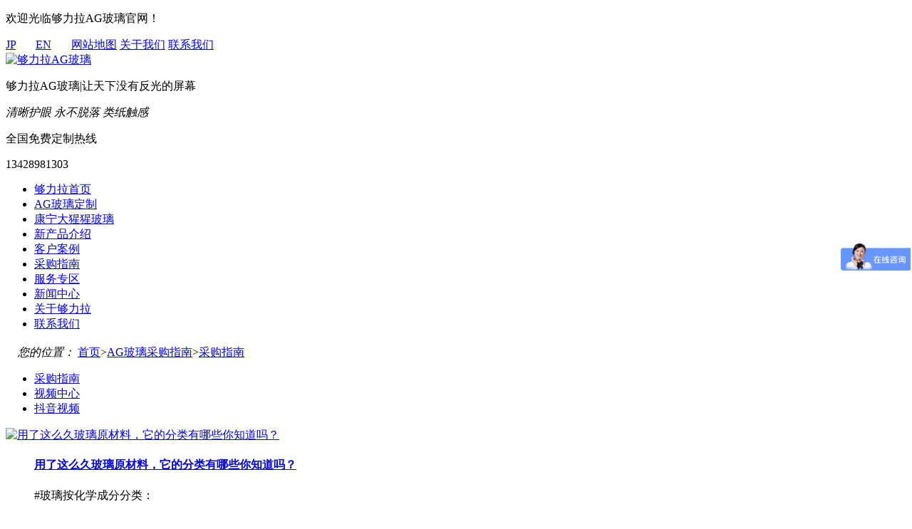

--- FILE ---
content_type: text/html
request_url: https://www.gelivableglass.com.cn/help/cgzn.html
body_size: 8611
content:
<!DOCTYPE html>
<html lang="en">
<head>
  <meta http-equiv="Content-Type" content="text/html; charset=utf-8">
 <title>采购指南-够力拉AG玻璃</title>

                    <meta name="keywords" content="AG玻璃采购指南">

                    <meta name="description" content="AG玻璃采购指南">
  <link href="/css/Common.css" rel="stylesheet" type="text/css">
  <link href="/css/Style.css" rel="stylesheet" type="text/css">
  <link href="/fancybox/fancybox.css" rel="stylesheet" type="text/css" />
  <script type="text/javascript" charset="utf-8" src="/js/1.9.1jquery.min.js"></script>
  <script type="text/javascript" charset="utf-8" src="/js/common.js"></script>
  <script type="text/javascript" charset="utf-8" src="/js/inpage.js"></script>
  <!--百度统计代码-->
  <script>
var _hmt = _hmt || [];
(function() {
  var hm = document.createElement("script");
  hm.src = "https://hm.baidu.com/hm.js?b3914cb9493e4a84d4737453c8d4e5e1";
  var s = document.getElementsByTagName("script")[0]; 
  s.parentNode.insertBefore(hm, s);
})();
</script>
  <script>var _hmt = _hmt || [];
(function() {
  var hm = document.createElement("script");
  hm.src = "https://hm.baidu.com/hm.js?79e25b98438b0dce673dca1dc4fc01e2";
  var s = document.getElementsByTagName("script")[0]; 
  s.parentNode.insertBefore(hm, s);
})();
</script>

</head>

<body>
    <!-- header -->
     <header>
        <div class="welcome clearfix">
            <p class="fl">欢迎光临够力拉AG玻璃官网！</p>
            <div class="links fr">
                <a href="http://www.gelivableglass.jp" target="_blank"  rel="nofollow" rel="noopener"color="#459f92">JP</a>&nbsp;&nbsp;&nbsp;&nbsp;&nbsp;&nbsp;
                <a href="https://www.gelivableglass.com" target="_blank" rel="nofollow" rel="noopener"color="#459f92">EN</a>&nbsp;&nbsp;&nbsp;&nbsp;&nbsp;&nbsp;
                <a href="https://www.gelivableglass.com.cn/SiteMap.html">网站地图</a>
                <a href="https://www.gelivableglass.com.cn/help/gygll.html" class="about">关于我们</a>
                <a href="https://www.gelivableglass.com.cn/help/lxwm.html">联系我们</a>
                
          </div>
        </div>
        <div class="company-info">
            <div class="cont clearfix">
                <a href="https://www.gelivableglass.com.cn/" class="logo fl"><img src="/upload/images/2018/9/9b198d07edb02b29.png" alt="够力拉AG玻璃"></a>
                <div class="txts fl">
                    <p>够力拉<span>AG玻璃</span>|让天下没有反光的屏幕</p>
                    <em>清晰护眼 永不脱落 类纸触感</em>
                </div>
                <div class="free-number fr">
                    <p class="p1">全国免费定制热线</p>
                    <p class="p2">13428981303</p>
                </div>
            </div>
        </div>
    </header>

   <!-- 导航 -->
   <div class="nav">
     <ul id="navBox">
       <li><a href="https://www.gelivableglass.com.cn/" >够力拉首页</a></li>
        
         <li mark='14' px='1'>
           <a href="https://www.gelivableglass.com.cn/product/agbldz.html">AG玻璃定制</a>
         </li>
        
         <li mark='37' px='2'>
           <a href="https://www.gelivableglass.com.cn/product/kndxxbl.html">康宁大猩猩玻璃</a>
         </li>
        
         <li mark='80' px=''>
           <a href="https://www.gelivableglass.com.cn/product/xcpjs.html">新产品介绍</a>
         </li>
        
         <li mark='18' px='3'>
           <a href="https://www.gelivableglass.com.cn/help/khal.html">客户案例</a>
         </li>
        
         <li mark='55' px='4'>
           <a href="https://www.gelivableglass.com.cn/help/cgzn.html">采购指南</a>
         </li>
        
         <li mark='45' px='5'>
           <a href="https://www.gelivableglass.com.cn/help/zlxz.html">服务专区</a>
         </li>
        
         <li mark='3' px='6'>
           <a href="https://www.gelivableglass.com.cn/news/">新闻中心</a>
         </li>
        
         <li mark='4' px='7'>
           <a href="https://www.gelivableglass.com.cn/help/index.html">关于够力拉</a>
         </li>
        
         <li mark='25' px='8'>
           <a href="https://www.gelivableglass.com.cn/help/lxwm.html">联系我们</a>
         </li>
       
       </ul>
   </div>
<script type="text/javascript">
    
    
    var sid = '1,43,55';
    

  headinit(sid);
</script>


    <!--mub02InpageBanner-->
    <div class="linkUsBanner mub01InpageBannerr" title="关于够力拉" style="background: url(/upload/images/2021/10/86699d15f1e0dc48.jpg) no-repeat center top;">
            </div>
    <!-- mub02MainContent -->
    <div class="mub01MainContent">
        <!-- location -->
        <div class="mub01address">
    <div class="container">
        <div class="con clearfix">
            <p class="p1">
                <img src="/images/inpage/mub01address_icon01.png" width="13" height="18" alt="位置">
                <span>
                    <em>您的位置：</em>
                    <a href="https://www.gelivableglass.com.cn/">首页</a>><a href="https://www.gelivableglass.com.cn/help/agblcgzn.html">AG玻璃采购指南</a>><a href="https://www.gelivableglass.com.cn/help/cgzn.html">采购指南</a>
                </span>
            </p>
        </div>
    </div>
</div>
        <!-- 关于我们-->
        <div class="aboutMenu" id="aboutMenucgzn">
    <ul class="clearfix">
        
                    <li class="cur"><a href="/help/cgzn.html">采购指南</a></li>
                
                    <li><a href="/help/spzx.html">视频中心</a></li>
                
                    <li><a href="/help/dysp.html">抖音视频</a></li>
                
    </ul>
</div>

        <!-- honor -->
        <div class="helpListCon">
            <div class="mainCon">
                <div class="conBox">
                    <div class="con concgzn">
                        
                            <dl class="dl_42">
                                <dt>
                                    <a href="/help/2021040883022676.html" target="_blank" class="Pic">
                                        <img src="/upload/images/2020/12/283ac01ed770e389.png" alt="用了这么久玻璃原材料，它的分类有哪些你知道吗？">
                                    </a>
                                </dt>
                                <dd>
                                    <h4>
                                        <a href="/help/2021040883022676.html" target="_blank">
                                            用了这么久玻璃原材料，它的分类有哪些你知道吗？
                                        </a>
                                    </h4>
                                    <p>
                                        #玻璃按化学成分分类：<br /><br />① 钠钙玻璃。以SiO2含量为主，还含有15％的Na2O和16％的 CaO<br /><br />② ...
                                    </p>
                                    <div class="btn">
                                        <a href="/help/2021040883022676.html" target="_blank" class="more">
                                            了解更多<i></i>
                                        </a>
                                        <a href="http://p.qiao.baidu.com/cps/chat?siteId=12705912&userId=26618232" target="_blank" rel="nofollow" class="zx">立即咨询<i></i></a>
                                    </div>
                                </dd>
                            </dl>
                        
                            <dl class="dl_42">
                                <dt>
                                    <a href="/help/2020101413201648.html" target="_blank" class="Pic">
                                        <img src="/upload/images/2020/10/a6e8e600402da640.jpg" alt="AG玻璃采购指南之如何选择AG玻璃光泽度？">
                                    </a>
                                </dt>
                                <dd>
                                    <h4>
                                        <a href="/help/2020101413201648.html" target="_blank">
                                            AG玻璃采购指南之如何选择AG玻璃光泽度？
                                        </a>
                                    </h4>
                                    <p>
                                        AG玻璃采购指南之如何选择AG玻璃光泽度？
                                    </p>
                                    <div class="btn">
                                        <a href="/help/2020101413201648.html" target="_blank" class="more">
                                            了解更多<i></i>
                                        </a>
                                        <a href="http://p.qiao.baidu.com/cps/chat?siteId=12705912&userId=26618232" target="_blank" rel="nofollow" class="zx">立即咨询<i></i></a>
                                    </div>
                                </dd>
                            </dl>
                        
                            <dl class="dl_42">
                                <dt>
                                    <a href="/help/201904151420372.html" target="_blank" class="Pic">
                                        <img src="/upload/images/2019/4/e0fe57182ea417b4.jpeg" alt="怎样才算是一片好的AG玻璃？">
                                    </a>
                                </dt>
                                <dd>
                                    <h4>
                                        <a href="/help/201904151420372.html" target="_blank">
                                            怎样才算是一片好的AG玻璃？
                                        </a>
                                    </h4>
                                    <p>
                                        一片好的AG玻璃，不仅是代表一片玻璃的质量，它还影响到本身产品的使用效果，那么怎么样才是一片...
                                    </p>
                                    <div class="btn">
                                        <a href="/help/201904151420372.html" target="_blank" class="more">
                                            了解更多<i></i>
                                        </a>
                                        <a href="http://p.qiao.baidu.com/cps/chat?siteId=12705912&userId=26618232" target="_blank" rel="nofollow" class="zx">立即咨询<i></i></a>
                                    </div>
                                </dd>
                            </dl>
                        
                            <dl class="dl_42">
                                <dt>
                                    <a href="/help/20190401163930381.html" target="_blank" class="Pic">
                                        <img src="/upload/images/2019/4/6ac2adafdcae294e.png" alt="这些年我们贴过的3M胶玻璃盖板">
                                    </a>
                                </dt>
                                <dd>
                                    <h4>
                                        <a href="/help/20190401163930381.html" target="_blank">
                                            这些年我们贴过的3M胶玻璃盖板
                                        </a>
                                    </h4>
                                    <p>
                                        接下玻璃盖板+3M贴胶这个业务，记得是从5年前开始的，当时是客户要求，我们便开始尝试了。这些年...
                                    </p>
                                    <div class="btn">
                                        <a href="/help/20190401163930381.html" target="_blank" class="more">
                                            了解更多<i></i>
                                        </a>
                                        <a href="http://p.qiao.baidu.com/cps/chat?siteId=12705912&userId=26618232" target="_blank" rel="nofollow" class="zx">立即咨询<i></i></a>
                                    </div>
                                </dd>
                            </dl>
                        
                            <dl class="dl_42">
                                <dt>
                                    <a href="/help/20190304133348380.html" target="_blank" class="Pic">
                                        <img src="/upload/images/2019/3/46d17338538235cc.jpg" alt="啥是佩奇？玻璃盖板这样才是“配齐”！">
                                    </a>
                                </dt>
                                <dd>
                                    <h4>
                                        <a href="/help/20190304133348380.html" target="_blank">
                                            啥是佩奇？玻璃盖板这样才是“配齐”！
                                        </a>
                                    </h4>
                                    <p>
                                        作为玻璃盖板的采购员 ，一定要“配齐”所有的功能。一想到玻璃盖板在A供应商采购后，又要转...
                                    </p>
                                    <div class="btn">
                                        <a href="/help/20190304133348380.html" target="_blank" class="more">
                                            了解更多<i></i>
                                        </a>
                                        <a href="http://p.qiao.baidu.com/cps/chat?siteId=12705912&userId=26618232" target="_blank" rel="nofollow" class="zx">立即咨询<i></i></a>
                                    </div>
                                </dd>
                            </dl>
                        
                            <dl class="dl_42">
                                <dt>
                                    <a href="/help/2018122915180225.html" target="_blank" class="Pic">
                                        <img src="/upload/images/2018/12/125b1e570170f788.png" alt="正确理解防眩光触摸屏的“亮点”问题">
                                    </a>
                                </dt>
                                <dd>
                                    <h4>
                                        <a href="/help/2018122915180225.html" target="_blank">
                                            正确理解防眩光触摸屏的“亮点”问题
                                        </a>
                                    </h4>
                                    <p>
                                        防眩光触摸屏的亮点是如何产生？<br />防眩光玻璃表面凹凸结构的效果与显示屏的像素相互作用形成了一...
                                    </p>
                                    <div class="btn">
                                        <a href="/help/2018122915180225.html" target="_blank" class="more">
                                            了解更多<i></i>
                                        </a>
                                        <a href="http://p.qiao.baidu.com/cps/chat?siteId=12705912&userId=26618232" target="_blank" rel="nofollow" class="zx">立即咨询<i></i></a>
                                    </div>
                                </dd>
                            </dl>
                        
                            <dl class="dl_42">
                                <dt>
                                    <a href="/help/2018122915150224.html" target="_blank" class="Pic">
                                        <img src="/upload/images/2018/12/57cf39fa2fc7c9e0.jpg" alt="客户在AG玻璃的品质和成本之间徘徊，怎么办？">
                                    </a>
                                </dt>
                                <dd>
                                    <h4>
                                        <a href="/help/2018122915150224.html" target="_blank">
                                            客户在AG玻璃的品质和成本之间徘徊，怎么办？
                                        </a>
                                    </h4>
                                    <p>
                                        玻璃的整体品质水平提高2倍以上，不良品率下降60%~80%，品管及购买人员处理不良的时间减少约30%...
                                    </p>
                                    <div class="btn">
                                        <a href="/help/2018122915150224.html" target="_blank" class="more">
                                            了解更多<i></i>
                                        </a>
                                        <a href="http://p.qiao.baidu.com/cps/chat?siteId=12705912&userId=26618232" target="_blank" rel="nofollow" class="zx">立即咨询<i></i></a>
                                    </div>
                                </dd>
                            </dl>
                        
                            <dl class="dl_42">
                                <dt>
                                    <a href="/help/2018122915100223.html" target="_blank" class="Pic">
                                        <img src="/upload/images/2018/12/30fd5b8bbb52a930.jpg" alt="够力拉AG玻璃的环境测试">
                                    </a>
                                </dt>
                                <dd>
                                    <h4>
                                        <a href="/help/2018122915100223.html" target="_blank">
                                            够力拉AG玻璃的环境测试
                                        </a>
                                    </h4>
                                    <p>
                                        因为够力拉AG玻璃不是涂层防眩玻璃，我们在环境试验中和原料玻璃执行相同的标准，经测试，够力拉...
                                    </p>
                                    <div class="btn">
                                        <a href="/help/2018122915100223.html" target="_blank" class="more">
                                            了解更多<i></i>
                                        </a>
                                        <a href="http://p.qiao.baidu.com/cps/chat?siteId=12705912&userId=26618232" target="_blank" rel="nofollow" class="zx">立即咨询<i></i></a>
                                    </div>
                                </dd>
                            </dl>
                        
                            <dl class="dl_42">
                                <dt>
                                    <a href="/help/201812291570222.html" target="_blank" class="Pic">
                                        <img src="/upload/images/2018/12/f990b5211899b5e.jpg" alt="为什么够力拉蚀刻AG玻璃不用做AF或AR处理">
                                    </a>
                                </dt>
                                <dd>
                                    <h4>
                                        <a href="/help/201812291570222.html" target="_blank">
                                            为什么够力拉蚀刻AG玻璃不用做AF或AR处理
                                        </a>
                                    </h4>
                                    <p>
                                        我们够力拉是蚀刻防眩AG玻璃，我们的客户主要是工控触摸屏行业，这个行业的客户更加注重产品的安...
                                    </p>
                                    <div class="btn">
                                        <a href="/help/201812291570222.html" target="_blank" class="more">
                                            了解更多<i></i>
                                        </a>
                                        <a href="http://p.qiao.baidu.com/cps/chat?siteId=12705912&userId=26618232" target="_blank" rel="nofollow" class="zx">立即咨询<i></i></a>
                                    </div>
                                </dd>
                            </dl>
                        
                            <dl class="dl_42">
                                <dt>
                                    <a href="/help/201812291550221.html" target="_blank" class="Pic">
                                        <img src="/upload/images/2018/12/4947716a7176200.jpg" alt="AG玻璃，你到底懂多少？">
                                    </a>
                                </dt>
                                <dd>
                                    <h4>
                                        <a href="/help/201812291550221.html" target="_blank">
                                            AG玻璃，你到底懂多少？
                                        </a>
                                    </h4>
                                    <p>
                                        AG玻璃根据加工工艺不同基本上分为三种：化学蚀刻AG、喷涂AG、镀膜AG。您知道哪种工艺的AG玻璃的...
                                    </p>
                                    <div class="btn">
                                        <a href="/help/201812291550221.html" target="_blank" class="more">
                                            了解更多<i></i>
                                        </a>
                                        <a href="http://p.qiao.baidu.com/cps/chat?siteId=12705912&userId=26618232" target="_blank" rel="nofollow" class="zx">立即咨询<i></i></a>
                                    </div>
                                </dd>
                            </dl>
                        
                            <dl class="dl_42">
                                <dt>
                                    <a href="/help/2018122914550220.html" target="_blank" class="Pic">
                                        <img src="/upload/images/2018/12/fea3c8c1470c2fe8.jpg" alt="为什么要用AG防眩光玻璃？">
                                    </a>
                                </dt>
                                <dd>
                                    <h4>
                                        <a href="/help/2018122914550220.html" target="_blank">
                                            为什么要用AG防眩光玻璃？
                                        </a>
                                    </h4>
                                    <p>
                                        日常生活中我们都有被眩光袭击的经历，部分来源于眩光光源，部分来源于眩光的反射；我们在操作电...
                                    </p>
                                    <div class="btn">
                                        <a href="/help/2018122914550220.html" target="_blank" class="more">
                                            了解更多<i></i>
                                        </a>
                                        <a href="http://p.qiao.baidu.com/cps/chat?siteId=12705912&userId=26618232" target="_blank" rel="nofollow" class="zx">立即咨询<i></i></a>
                                    </div>
                                </dd>
                            </dl>
                        
                            <dl class="dl_42">
                                <dt>
                                    <a href="/help/2018122914540219.html" target="_blank" class="Pic">
                                        <img src="/upload/images/2018/12/9e80ac3e7586b824.jpg" alt="你能接收喷砂蚀刻AG玻璃吗？">
                                    </a>
                                </dt>
                                <dd>
                                    <h4>
                                        <a href="/help/2018122914540219.html" target="_blank">
                                            你能接收喷砂蚀刻AG玻璃吗？
                                        </a>
                                    </h4>
                                    <p>
                                        喷砂蚀刻AG玻璃是什么概念？即在化学蚀刻前用金刚砂等砂材在玻璃表面先加工成一定雾面后，再进行...
                                    </p>
                                    <div class="btn">
                                        <a href="/help/2018122914540219.html" target="_blank" class="more">
                                            了解更多<i></i>
                                        </a>
                                        <a href="http://p.qiao.baidu.com/cps/chat?siteId=12705912&userId=26618232" target="_blank" rel="nofollow" class="zx">立即咨询<i></i></a>
                                    </div>
                                </dd>
                            </dl>
                        
                            <dl class="dl_42">
                                <dt>
                                    <a href="/help/2018122914530218.html" target="_blank" class="Pic">
                                        <img src="/upload/images/2018/12/71587d1e9acb3258.jpg" alt="蚀刻AG玻璃的翘曲度不好吗？">
                                    </a>
                                </dt>
                                <dd>
                                    <h4>
                                        <a href="/help/2018122914530218.html" target="_blank">
                                            蚀刻AG玻璃的翘曲度不好吗？
                                        </a>
                                    </h4>
                                    <p>
                                        蚀刻AG玻璃处理过程中会影响玻璃的翘曲度吗？我们的答案是：“不会”，最起码我们在国外生产的蚀...
                                    </p>
                                    <div class="btn">
                                        <a href="/help/2018122914530218.html" target="_blank" class="more">
                                            了解更多<i></i>
                                        </a>
                                        <a href="http://p.qiao.baidu.com/cps/chat?siteId=12705912&userId=26618232" target="_blank" rel="nofollow" class="zx">立即咨询<i></i></a>
                                    </div>
                                </dd>
                            </dl>
                        
                            <dl class="dl_42">
                                <dt>
                                    <a href="/help/2018122914470217.html" target="_blank" class="Pic">
                                        <img src="/upload/images/2018/12/b82bfd2792ed19a8.jpg" alt="工控触摸屏工程师应该关注AG玻璃的解析度">
                                    </a>
                                </dt>
                                <dd>
                                    <h4>
                                        <a href="/help/2018122914470217.html" target="_blank">
                                            工控触摸屏工程师应该关注AG玻璃的解析度
                                        </a>
                                    </h4>
                                    <p>
                                        我们知道AG玻璃是防止显示屏的眩光反射的最佳玻璃盖板，特别是在户外或有强光的环境下。现在，显...
                                    </p>
                                    <div class="btn">
                                        <a href="/help/2018122914470217.html" target="_blank" class="more">
                                            了解更多<i></i>
                                        </a>
                                        <a href="http://p.qiao.baidu.com/cps/chat?siteId=12705912&userId=26618232" target="_blank" rel="nofollow" class="zx">立即咨询<i></i></a>
                                    </div>
                                </dd>
                            </dl>
                        
                            <dl class="dl_42">
                                <dt>
                                    <a href="/help/2018122914430216.html" target="_blank" class="Pic">
                                        <img src="/upload/images/2018/12/3dd7e3f8ceee6aec.jpg" alt="蚀刻防眩光玻璃在工控触摸屏行业的应用介绍">
                                    </a>
                                </dt>
                                <dd>
                                    <h4>
                                        <a href="/help/2018122914430216.html" target="_blank">
                                            蚀刻防眩光玻璃在工控触摸屏行业的应用介绍
                                        </a>
                                    </h4>
                                    <p>
                                        蚀刻防眩光玻璃具有耐刮，硬度高，耐指纹，防眩光性能好等等特征，越来越受到工控触摸屏行业的青...
                                    </p>
                                    <div class="btn">
                                        <a href="/help/2018122914430216.html" target="_blank" class="more">
                                            了解更多<i></i>
                                        </a>
                                        <a href="http://p.qiao.baidu.com/cps/chat?siteId=12705912&userId=26618232" target="_blank" rel="nofollow" class="zx">立即咨询<i></i></a>
                                    </div>
                                </dd>
                            </dl>
                        
                            <dl class="dl_42">
                                <dt>
                                    <a href="/help/2018122914410215.html" target="_blank" class="Pic">
                                        <img src="/upload/images/2018/12/813d91fb4c11d828.jpg" alt="使用蚀刻AG玻璃，不用更改加工流程">
                                    </a>
                                </dt>
                                <dd>
                                    <h4>
                                        <a href="/help/2018122914410215.html" target="_blank">
                                            使用蚀刻AG玻璃，不用更改加工流程
                                        </a>
                                    </h4>
                                    <p>
                                        现在的玻璃盖板大体加工流程如下：<br />玻璃原片投入→CNC加工→清洗→化学强化→清洗→丝印→清洗...
                                    </p>
                                    <div class="btn">
                                        <a href="/help/2018122914410215.html" target="_blank" class="more">
                                            了解更多<i></i>
                                        </a>
                                        <a href="http://p.qiao.baidu.com/cps/chat?siteId=12705912&userId=26618232" target="_blank" rel="nofollow" class="zx">立即咨询<i></i></a>
                                    </div>
                                </dd>
                            </dl>
                        
                    </div>
                    <div id="paging">
                        <div class="paging clearfix">
                            
                                <span class="jkbtnl pagingPrev">
                                    <a href="javascript:;" class="previousBtn tBtn">
                                                <img src="/images/inpage/pagingPrevBtn.png" width="45" height="43" alt="上一页">
                                            </a>
                                </span>
                                <p class="jk_num clearfix">
                                    <a class="cur"> 1</a><a href="/help/cgzn_2.html">2</a><a href="/help/cgzn_3.html">3</a>
                                </p>
                                <span class="jkbtnr pagingNext">
                                    <a href="/help/cgzn_2.html" class="nextBtn tBtn">
                                                <img src="/images/inpage/pagingNextBtn.png" width="45" height="43" alt="下一页">
                                            </a>
                                </span>
                            
                        </div>
                    </div>
                </div>
            </div>
        </div>
    </div>
    <!-- footer -->
    <div class="footer">
        <div class="footer-cont m-auto clearfix">
            <div class="about fl">
                <p class="pt">关于够力拉</p>
                <a href="https://www.gelivableglass.com.cn/help/gygll.html">公司简介</a>
                <a href="https://www.gelivableglass.com.cn/help/qywh.html">企业文化</a>
                <a href="https://www.gelivableglass.com.cn/help/pplc.html">品牌历程</a>
                <a href="https://www.gelivableglass.com.cn/help/ryzz.html">荣誉资质</a>
                <a href="https://www.gelivableglass.com.cn/help/jssl.html">技术实力</a>
            </div>
            <div class="dingzhi fl">
                <p class="pt">AG玻璃定制</p>
                
                  <a href="https://www.gelivableglass.com.cn/product/gkagblgb.html">工控行业AG玻璃盖板</a>
                
                  <a href="https://www.gelivableglass.com.cn/product/jysbagblgb.html">医疗设备AG玻璃盖板</a>
                
                  <a href="https://www.gelivableglass.com.cn/product/jrsbagblgb.html">金融设备AG玻璃盖板</a>
                
                  <a href="https://www.gelivableglass.com.cn/product/xnyblgb.html">新能源AG玻璃盖板</a>
                
                  <a href="https://www.gelivableglass.com.cn/product/znjj.html"> 智能家居AG玻璃盖板</a>
                
               <!-- <a href="https://www.gelivableglass.com.cn/product/gkagblgb.html">工控AG玻璃盖板</a>
                <a href="https://www.gelivableglass.com.cn/product/jrsbagblgb.html">金融设备AG玻璃盖板</a>
                <a href="https://www.gelivableglass.com.cn/product/czagblgb.html">军用设备AG玻璃盖板</a>
                <a href="https://www.gelivableglass.com.cn/product/fhyqagblgb.html">航天航海仪器</a>
                <a href="https://www.gelivableglass.com.cn/product/czagblgb.html">车载AG玻璃盖板</a>-->
                <a href="https://www.gelivableglass.com.cn/product/agbldz.html">更多产品</a>
            </div>
            <div class="dingzhi fl">
                <p class="pt">康宁大猩猩玻璃</p>
                
                  <a href="https://www.gelivableglass.com.cn/product/znjjblgb.html">智能家居康宁玻璃盖板</a>
                
                  <a href="https://www.gelivableglass.com.cn/product/ylsbblgb.html">医疗设备康宁玻璃盖板</a>
                
                  <a href="https://www.gelivableglass.com.cn/product/absbblgb.html">安防设备康宁玻璃盖板</a>
                
                  <a href="https://www.gelivableglass.com.cn/product/cdsbblgb.html">智能支付康宁玻璃盖板</a>
                
                  <a href="https://www.gelivableglass.com.cn/product/qtbldz1.html">其他玻璃盖板</a>
                
              <a href="https://www.gelivableglass.com.cn/product/kndxxbl.html">更多产品</a>
            </div>
            <div class="news-center fl">
                <p class="pt">新闻中心</p>
                <a href="https://www.gelivableglass.com.cn/news/">够力拉新闻</a>
                <a href="https://www.gelivableglass.com.cn/news/hydt.html">行业动态</a>
                <a href="https://www.gelivableglass.com.cn/news/cjwt.html">常见问题</a>
            </div>
            <div class="free-phone fl">
                <div class="phone-img"></div>
                <div class="phoneNum">
                    <p>全国免费服务热线：</p>
                    <p class="p2">13428981303</p>
                </div>
             <!-- 原logo代码<a href="https://www.gelivableglass.com.cn" class="logo"></a>-->
              <div>
        <img width="340" height="152"title="底部logo" style="width: 340px; height: 152px;" alt="底部logo" src="/upload/images/2020/8/5f1d61749d075144.png" border="0" vspace="0"/>
    </div>

            </div>
            <span class="copy-right fl">
                <p class="fl">Copyright @ 2010 - 2023  All Rights Reserved 版权所有 © 深圳市够力拉防眩光玻璃技术有限公司 
                <a href="http://beian.miit.gov.cn/" target="_blank" rel="nofollow"> 粤ICP备18106703号-1</a>&nbsp;&nbsp;<script>
(function(){
    var bp = document.createElement('script');
    var curProtocol = window.location.protocol.split(':')[0];
    if (curProtocol === 'https') {
        bp.src = 'https://zz.bdstatic.com/linksubmit/push.js';
    }
    else {
        bp.src = 'http://push.zhanzhang.baidu.com/push.js';
    }
    var s = document.getElementsByTagName("script")[0];
    s.parentNode.insertBefore(bp, s);
})();
</script>
                </p>
              <p class="fl">
                <a href="https://www.gelivableglass.com.cn/search/tags.html?tagname=AG%E7%8E%BB%E7%92%83" target="_blank" >AG玻璃</a>&nbsp;&nbsp;
                </p>
              <p class="fl">
                <a href="https://www.gelivableglass.com.cn/search/tags.html?tagname=%E7%8E%BB%E7%92%83%E7%9B%96%E6%9D%BF" target="_blank" >玻璃盖板</a>&nbsp;&nbsp;
                </p>
              <p class="fl">
                <a href="https://www.gelivableglass.com.cn/search/tags.html?tagName=%E5%BA%B7%E5%AE%81%E5%A4%A7%E7%8C%A9%E7%8C%A9%E7%8E%BB%E7%92%83" target="_blank" >康宁大猩猩玻璃</a>&nbsp;&nbsp;
           </p>
              
               <p class="fl">
                <a href="https://www.gelivableglass.com.cn/" target="_blank" >充电桩玻璃</a>&nbsp;&nbsp;
           </p>
            
            </span>
        </div>
    </div>

<!--回到顶部-->
<!--<div style="display: none;" id="rocket-to-top">
  <div style="opacity: 0; display: block;" class="level-2"></div>
  <div class="level-3">
  </div> 
</div>-->
<div class="rtTop">
    <h4><img src="/images/common/top.png" width="43" height="146" alt="返回顶部" /></h4>
</div>

<!--是否设置分站-->
<input type="hidden" id="fenzhan" value="否">

    <script type="text/javascript">
        //头部高亮
var  channelindex="cgzn";
 var parentchannelindex="agblcgzn";
 if(parentchannelindex=="khal"){
   channelindex='khal';
  }
else if(parentchannelindex=="agblcgzn")
{
 channelindex='agblcgzn';
}
else if(parentchannelindex=="fwzq")
{
 channelindex='fwzq';
}

        headNavPosition(channelindex);
    </script>
</body>
</html>
